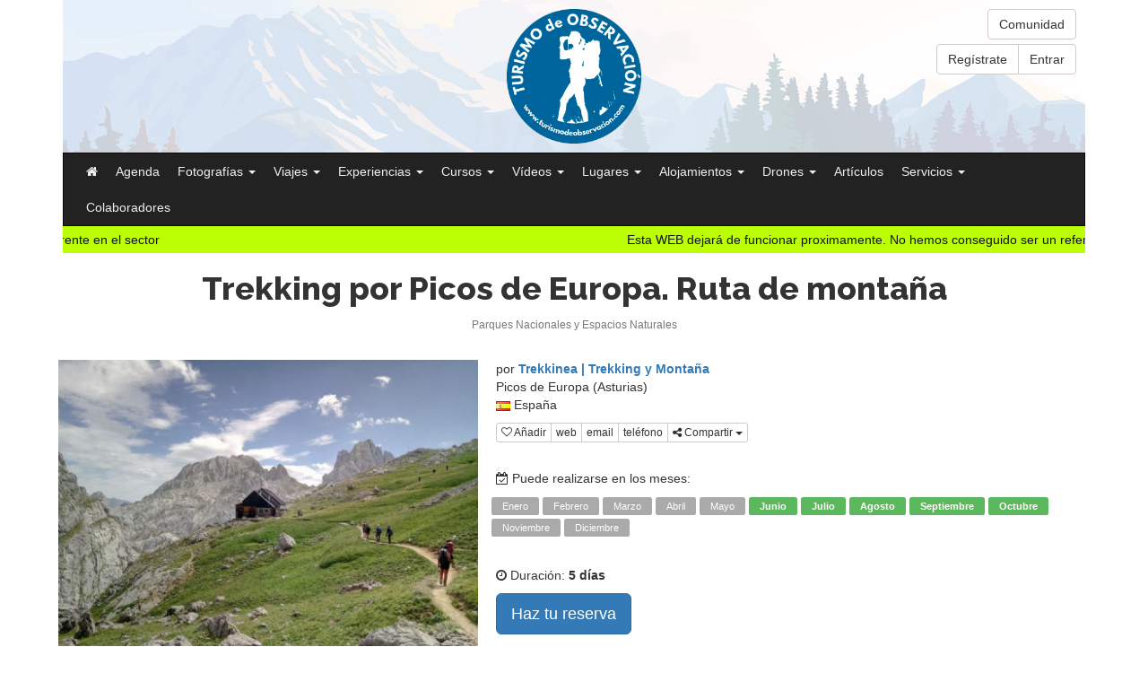

--- FILE ---
content_type: text/html
request_url: https://www.turismodeobservacion.com/viaje/trekking-por-picos-de-europa-ruta-de-montana/138/
body_size: 76376
content:

<!DOCTYPE html>
<html dir="ltr" lang="es">
	<head>
		<title>Trekking por Picos de Europa. Ruta de montaña por Trekkinea | Trekking y Montaña | Viaje | Turismo de Observación</title>
		<meta name="description" content="Viaje publicado por Trekkinea | Trekking y Montaña en turismodeobservacion.com">
		<meta name="robots" content="index,follow">
		<!-- Global Site Tag (gtag.js) - Google Analytics -->
<script async src="https://www.googletagmanager.com/gtag/js?id=UA-107667380-1"></script>
<script>
	window.dataLayer = window.dataLayer || [];
	function gtag(){dataLayer.push(arguments);}
	gtag('js', new Date());

	gtag('config', 'UA-107667380-1');
</script>

<!-- Google tag (gtag.js) - Google Analytics 4 -->
<script async src="https://www.googletagmanager.com/gtag/js?id=G-ZENCKF8MN6"></script>
<script>
	window.dataLayer = window.dataLayer || [];
	function gtag(){dataLayer.push(arguments);}
	gtag('js', new Date());

	gtag('config', 'G-ZENCKF8MN6');
</script>

			<meta charset="utf-8">
			<meta http-equiv="X-UA-Compatible" content="IE=edge">
			<meta name="autor" content="Turismo de Observación">
			<meta name="designer" content="Gurenet Teknologia SL">
			<meta name="publisher" content="Gurenet Teknologia SL">
			<meta name="viewport" content="width=device-width, initial-scale=1">
			<link rel="apple-touch-icon" sizes="57x57" href="/apple-icon-57x57.png">
			<link rel="apple-touch-icon" sizes="60x60" href="/apple-icon-60x60.png">
			<link rel="apple-touch-icon" sizes="72x72" href="/apple-icon-72x72.png">
			<link rel="apple-touch-icon" sizes="76x76" href="/apple-icon-76x76.png">
			<link rel="apple-touch-icon" sizes="114x114" href="/apple-icon-114x114.png">
			<link rel="apple-touch-icon" sizes="120x120" href="/apple-icon-120x120.png">
			<link rel="apple-touch-icon" sizes="144x144" href="/apple-icon-144x144.png">
			<link rel="apple-touch-icon" sizes="152x152" href="/apple-icon-152x152.png">
			<link rel="apple-touch-icon" sizes="180x180" href="/apple-icon-180x180.png">
			<link rel="icon" type="image/png" sizes="192x192"  href="/android-icon-192x192.png">
			<link rel="icon" type="image/png" sizes="32x32" href="/favicon-32x32.png">
			<link rel="icon" type="image/png" sizes="96x96" href="/favicon-96x96.png">
			<link rel="icon" type="image/png" sizes="16x16" href="/favicon-16x16.png">
			<link rel="manifest" href="/manifest.json">
			<meta name="msapplication-TileColor" content="#ffffff">
			<meta name="msapplication-TileImage" content="/ms-icon-144x144.png">
			<meta name="theme-color" content="#ffffff">
			<link rel="stylesheet" href="https://maxcdn.bootstrapcdn.com/font-awesome/4.7.0/css/font-awesome.min.css">
			<link rel="stylesheet" href="https://maxcdn.bootstrapcdn.com/bootstrap/3.3.6/css/bootstrap.min.css" integrity="sha384-1q8mTJOASx8j1Au+a5WDVnPi2lkFfwwEAa8hDDdjZlpLegxhjVME1fgjWPGmkzs7" crossorigin="anonymous">
			<link href="https://fonts.googleapis.com/css?family=Raleway:800" rel="stylesheet">
			<link rel="stylesheet" href="/comun/css/custom.css?v=22.12" media="screen">
			<!--[if lt IE 9]>
				<script src="https://oss.maxcdn.com/html5shiv/3.7.2/html5shiv.min.js"></script>
				<script src="https://oss.maxcdn.com/respond/1.4.2/respond.min.js"></script>
			<![endif]-->

			<!-- Fancybox -->
			<link rel="stylesheet" href="/comun/fancybox/jquery.fancybox.css?v=2.1.5" type="text/css" media="screen">
			<!-- /Fancybox-->

			

			<!-- AdBlock -->
			<script data-adscript src='https://servedbysmart.com?uid=5cd96c89475de80012f86112&w=300&h=250&click='></script>
			<!-- /AdBlock -->

			<!-- OneSignal -->
			<script src="https://cdn.onesignal.com/sdks/OneSignalSDK.js" async=""></script>
			<script>
				var OneSignal = window.OneSignal || [];
				OneSignal.push(function() {
					OneSignal.init({
					appId: "eb1e77ec-aff4-4a58-a17a-1ab61a7dbcb9",
					autoResubscribe: true,
					autoRegister: false,
					notifyButton: {
						enable: true,
						},
					});
					OneSignal.registerForPushNotifications();
					OneSignal.getUserId(function(userId) {
						console.log("OneSignal User ID:", userId);
					});
				});
			</script>
			<!-- /OneSignal -->

			<!-- Quantcast Choice. Consent Manager Tag v2.0 (for TCF 2.0) -->
			<script type="text/javascript" async=true>
			(function() {
			  var host = window.location.hostname;
			  var element = document.createElement('script');
			  var firstScript = document.getElementsByTagName('script')[0];
			  var url = 'https://quantcast.mgr.consensu.org'
			    .concat('/choice/', 'N0c9yDTC5a6P2', '/', host, '/choice.js')
			  var uspTries = 0;
			  var uspTriesLimit = 3;
			  element.async = true;
			  element.type = 'text/javascript';
			  element.src = url;

			  firstScript.parentNode.insertBefore(element, firstScript);

			  function makeStub() {
			    var TCF_LOCATOR_NAME = '__tcfapiLocator';
			    var queue = [];
			    var win = window;
			    var cmpFrame;

			    function addFrame() {
			      var doc = win.document;
			      var otherCMP = !!(win.frames[TCF_LOCATOR_NAME]);

			      if (!otherCMP) {
			        if (doc.body) {
			          var iframe = doc.createElement('iframe');

			          iframe.style.cssText = 'display:none';
			          iframe.name = TCF_LOCATOR_NAME;
			          doc.body.appendChild(iframe);
			        } else {
			          setTimeout(addFrame, 5);
			        }
			      }
			      return !otherCMP;
			    }

			    function tcfAPIHandler() {
			      var gdprApplies;
			      var args = arguments;

			      if (!args.length) {
			        return queue;
			      } else if (args[0] === 'setGdprApplies') {
			        if (
			          args.length > 3 &&
			          args[2] === 2 &&
			          typeof args[3] === 'boolean'
			        ) {
			          gdprApplies = args[3];
			          if (typeof args[2] === 'function') {
			            args[2]('set', true);
			          }
			        }
			      } else if (args[0] === 'ping') {
			        var retr = {
			          gdprApplies: gdprApplies,
			          cmpLoaded: false,
			          cmpStatus: 'stub'
			        };

			        if (typeof args[2] === 'function') {
			          args[2](retr);
			        }
			      } else {
			        queue.push(args);
			      }
			    }

			    function postMessageEventHandler(event) {
			      var msgIsString = typeof event.data === 'string';
			      var json = {};

			      try {
			        if (msgIsString) {
			          json = JSON.parse(event.data);
			        } else {
			          json = event.data;
			        }
			      } catch (ignore) {}

			      var payload = json.__tcfapiCall;

			      if (payload) {
			        window.__tcfapi(
			          payload.command,
			          payload.version,
			          function(retValue, success) {
			            var returnMsg = {
			              __tcfapiReturn: {
			                returnValue: retValue,
			                success: success,
			                callId: payload.callId
			              }
			            };
			            if (msgIsString) {
			              returnMsg = JSON.stringify(returnMsg);
			            }
			            event.source.postMessage(returnMsg, '*');
			          },
			          payload.parameter
			        );
			      }
			    }

			    while (win) {
			      try {
			        if (win.frames[TCF_LOCATOR_NAME]) {
			          cmpFrame = win;
			          break;
			        }
			      } catch (ignore) {}

			      if (win === window.top) {
			        break;
			      }
			      win = win.parent;
			    }
			    if (!cmpFrame) {
			      addFrame();
			      win.__tcfapi = tcfAPIHandler;
			      win.addEventListener('message', postMessageEventHandler, false);
			    }
			  };

			  makeStub();

			  var uspStubFunction = function() {
			    var arg = arguments;
			    if (typeof window.__uspapi !== uspStubFunction) {
			      setTimeout(function() {
			        if (typeof window.__uspapi !== 'undefined') {
			          window.__uspapi.apply(window.__uspapi, arg);
			        }
			      }, 500);
			    }
			  };

			  var checkIfUspIsReady = function() {
			    uspTries++;
			    if (window.__uspapi === uspStubFunction && uspTries < uspTriesLimit) {
			      console.warn('USP is not accessible');
			    } else {
			      clearInterval(uspInterval);
			    }
			  };

			  if (typeof window.__uspapi === 'undefined') {
			    window.__uspapi = uspStubFunction;
			    var uspInterval = setInterval(checkIfUspIsReady, 6000);
			  }
			})();
			</script>
			<!-- End Quantcast Choice. Consent Manager Tag v2.0 (for TCF 2.0) -->

			<script src="https://polyfill.io/v3/polyfill.min.js?features=default"></script>

			<meta property="fb:app_id" content="1933652936957508">
			<meta property="og:url" content="https://www.turismodeobservacion.com/viaje/trekking-por-picos-de-europa-ruta-de-montana/138/">
			<meta property="og:type" content="article">
			<meta property="og:title" content="Trekking por Picos de Europa. Ruta de montaña">
			<meta property="og:description" content="Viaje publicada por Trekkinea | Trekking y Montaña en turismodeobservacion.com">
			<meta property="og:site_name" content="turismodeobservacion.com">
			<meta property="og:image" content="https://www.turismodeobservacion.com/media/viajes/trekking-por-picos-de-europa-ruta-de-montana-138-xl.jpg">
			<meta property="og:image:secure_url" content="https://www.turismodeobservacion.com/media/viajes/trekking-por-picos-de-europa-ruta-de-montana-138-xl.jpg">
			<meta property="og:image:type" content="image/jpeg">
			<meta property="og:image:width" content="1200">
			<meta property="og:image:height" content="750">
			<meta name="twitter:card" content="summary">
			<meta name="twitter:title" content="Trekking por Picos de Europa. Ruta de montaña">
			<meta name="twitter:description" content="Viaje publicada por Trekkinea | Trekking y Montaña en turismodeobservacion.com">
			<meta name="twitter:image" content="https://www.turismodeobservacion.com/media/viajes/trekking-por-picos-de-europa-ruta-de-montana-138-xl.jpg">
		
	</head>
	<body>

		
<header class="container-fluid">
	<div class="container" style="position: relative;">

		<div id="area-logo" class="text-center" style="background: #efefef url('/comun/imagenes/header-fondo.jpg') no-repeat;">
			<a href="/home/"><img class="logo" src="/comun/imagenes/logo-header.png" alt="" ></a>
			
				<div class="menu-usuario">
					<div class="text-right">
						<a href="/comunidad/" class="btn btn-default">Comunidad</a><br>
						<div class="btn-group mt-2" role="group">
							<a href="/registro/" class="btn btn-default" rel="nofollow">Regístrate</a>
							<a href="/iniciar-sesion/" class="btn btn-default" rel="nofollow">Entrar</a>
						</div>
					</div>
				</div>
			
		</div>

		<nav class="navbar navbar-inverse">
			<div class="navbar-header">
				<button type="button" class="navbar-toggle collapsed" data-toggle="collapse" data-target="#menu-header" aria-expanded="false">
					<span class="sr-only">Menú</span>
					<span class="icon-bar"></span>
					<span class="icon-bar"></span>
					<span class="icon-bar"></span>
				</button>
				<!-- <a class="navbar-brand" href="/home/">Logo</a> -->
			</div>

			<div class="collapse navbar-collapse" id="menu-header">
				<ul class="nav navbar-nav">
					<li><a href="/home/"><i class="fa fa-home" aria-hidden="true"></i></a></li>
					<li><a href="/agenda/">Agenda</a></li>

					
						<li class="dropdown">
							<a href="#" class="dropdown-toggle" data-toggle="dropdown" role="button" aria-haspopup="true" aria-expanded="false">Fotografías <span class="caret"></span></a>
							<ul class="dropdown-menu">
								<li><a href="/fotografias/"><strong>Ver todas</strong></a></li>
								<li><a href="/area-usuario/fotografias/alta-paso-1/"><i class="fa fa-plus-circle"></i> Añadir fotografía</a></li>
								<li role="separator" class="divider"></li>
								<li><a href="/area-usuario/fotografias-mi-resumen/"><i class="fa fa-magic"></i> Mi resumen</a></li>
								<li role="separator" class="divider"></li>
								
									<li>
										<a href="/fotografias/?cat=1">Aves (ornitología)</a>
									</li>
								
									<li>
										<a href="/fotografias/?cat=14">Fauna terrestre</a>
									</li>
								
									<li>
										<a href="/fotografias/?cat=4">Patrimonio histórico</a>
									</li>
								
									<li>
										<a href="/fotografias/?cat=3">Paisaje natural</a>
									</li>
								
									<li>
										<a href="/fotografias/?cat=7">Macrofotografía e insectos (Macromundo)</a>
									</li>
								
									<li>
										<a href="/fotografias/?cat=48">Fotografía étnica</a>
									</li>
								
									<li>
										<a href="/fotografias/?cat=2">Árboles, Plantas, Flores y Hongos</a>
									</li>
								
									<li>
										<a href="/fotografias/?cat=44">Parques, Jardines, Fuentes, Balcones</a>
									</li>
								
									<li>
										<a href="/fotografias/?cat=24">Fotografía de pueblos y rural</a>
									</li>
								
									<li>
										<a href="/fotografias/?cat=29">Ríos, lagos y cascadas</a>
									</li>
								
									<li>
										<a href="/fotografias/?cat=50">Miradores</a>
									</li>
								
									<li>
										<a href="/fotografias/?cat=27">Montaña</a>
									</li>
								
									<li>
										<a href="/fotografias/?cat=26">Fotografía de costa</a>
									</li>
								
									<li>
										<a href="/fotografias/?cat=35">Rutas y senderos</a>
									</li>
								
									<li>
										<a href="/fotografias/?cat=32">Paisaje agrario</a>
									</li>
								
									<li>
										<a href="/fotografias/?cat=15">Fauna marina</a>
									</li>
								
									<li>
										<a href="/fotografias/?cat=12">Ingeniería y Arquitectura</a>
									</li>
								
									<li>
										<a href="/fotografias/?cat=25">Fotografía Nocturna y Astronómica</a>
									</li>
								
									<li>
										<a href="/fotografias/?cat=8">Fotografía atmosférica</a>
									</li>
								
									<li>
										<a href="/fotografias/?cat=33">Animales anfibios y fluviales</a>
									</li>
								
									<li>
										<a href="/fotografias/?cat=34">Fotografía urbana</a>
									</li>
								
									<li>
										<a href="/fotografias/?cat=13">Paisaje urbano</a>
									</li>
								
									<li>
										<a href="/fotografias/?cat=17">Fotografía naval, náutica y marinera</a>
									</li>
								
									<li>
										<a href="/fotografias/?cat=41">Geología y Espeleología</a>
									</li>
								
									<li>
										<a href="/fotografias/?cat=6">Fiestas, Tradiciones y Oficios</a>
									</li>
								
									<li>
										<a href="/fotografias/?cat=10">Arte, Escultura y Fotografía artística</a>
									</li>
								
									<li>
										<a href="/fotografias/?cat=31">Vistas panorámicas</a>
									</li>
								
									<li>
										<a href="/fotografias/?cat=43">Productos locales</a>
									</li>
								
									<li>
										<a href="/fotografias/?cat=45">Interiores de lugares visitables</a>
									</li>
								
									<li>
										<a href="/fotografias/?cat=47">Animales domésticos</a>
									</li>
								
									<li>
										<a href="/fotografias/?cat=49">Fotografía infrarroja</a>
									</li>
								
								<li role="separator" class="divider"></li>
								<li><a href="/fotografos/"><i class="fa fa-address-card-o" aria-hidden="true"></i> Fotógrafos profesionales</a></li>
							</ul>
						</li>
					
						<li class="dropdown">
							<a href="#" class="dropdown-toggle" data-toggle="dropdown" role="button" aria-haspopup="true" aria-expanded="false">Viajes <span class="caret"></span></a>
							<ul class="dropdown-menu">
								<li><a href="/viajes/"><strong>Ver todos</strong></a></li>
								<li><a href="/area-usuario/viajes/alta-paso-1/"><i class="fa fa-plus-circle"></i> Añadir viaje</a></li>
								<li role="separator" class="divider"></li>
								<li><a href="/empresas-viajes/"><strong><i class="fa fa-building-o" aria-hidden="true"></i> Agencias de viajes</strong></a></li>
								<li role="separator" class="divider"></li>
								
									<li>
										<a href="/viajes/?cat=2">Turismo ornitológico</a>
									</li>
								
									<li>
										<a href="/viajes/?cat=3">Observación de Fauna Terrestre y Marina</a>
									</li>
								
									<li>
										<a href="/viajes/?cat=4">Parques Nacionales y Espacios Naturales</a>
									</li>
								
									<li>
										<a href="/viajes/?cat=6">Montaña y Senderismo</a>
									</li>
								
									<li>
										<a href="/viajes/?cat=5">Safaris</a>
									</li>
								
									<li>
										<a href="/viajes/?cat=7">Viajes fotográficos</a>
									</li>
								
									<li>
										<a href="/viajes/?cat=18">Turismo cultural e histórico</a>
									</li>
								
									<li>
										<a href="/viajes/?cat=9">Cicloturismo</a>
									</li>
								
									<li>
										<a href="/viajes/?cat=10">Grandes viajes</a>
									</li>
								
							</ul>
						</li>
					
						<li class="dropdown">
							<a href="#" class="dropdown-toggle" data-toggle="dropdown" role="button" aria-haspopup="true" aria-expanded="false">Experiencias <span class="caret"></span></a>
							<ul class="dropdown-menu">
								<li><a href="/experiencias/"><strong>Ver todas</strong></a></li>
								<li><a href="/area-usuario/experiencias/alta-paso-1/"><i class="fa fa-plus-circle"></i> Añadir experiencia</a></li>
								<li role="separator" class="divider"></li>
								<li><a href="/empresas-experiencias/"><strong><i class="fa fa-building-o" aria-hidden="true"></i>  Empresas especializadas</strong></a></li>
								<li role="separator" class="divider"></li>
								
									<li>
										<a href="/experiencias/?cat=1">Observación de Aves (Turismo Ornitológico)</a>
									</li>
								
									<li>
										<a href="/experiencias/?cat=2">Observación de Fauna Terrestre</a>
									</li>
								
									<li>
										<a href="/experiencias/?cat=3">Observación de Fauna Marina</a>
									</li>
								
									<li>
										<a href="/experiencias/?cat=4">Observación de Flora y Micología</a>
									</li>
								
									<li>
										<a href="/experiencias/?cat=6">Observación Astronómica (Astroturismo)</a>
									</li>
								
									<li>
										<a href="/experiencias/?cat=7">Observación Geológica</a>
									</li>
								
									<li>
										<a href="/experiencias/?cat=8">Observación Fósiles y Arqueología</a>
									</li>
								
									<li>
										<a href="/experiencias/?cat=9">Observación del Patrimonio Histórico</a>
									</li>
								
									<li>
										<a href="/experiencias/?cat=28">Barranquismo y Espeleología</a>
									</li>
								
									<li>
										<a href="/experiencias/?cat=14">Safaris fotográficos</a>
									</li>
								
									<li>
										<a href="/experiencias/?cat=13">Viajes fotográficos</a>
									</li>
								
									<li>
										<a href="/experiencias/?cat=25">Aventura, Montaña y Senderismo</a>
									</li>
								
									<li>
										<a href="/experiencias/?cat=15">Senderismo fotográfico</a>
									</li>
								
									<li>
										<a href="/experiencias/?cat=16">Senderismo interpretativo</a>
									</li>
								
									<li>
										<a href="/experiencias/?cat=32">Mundo submarino</a>
									</li>
								
									<li>
										<a href="/experiencias/?cat=29">Paseos en barco</a>
									</li>
								
									<li>
										<a href="/experiencias/?cat=5">Deporte al aire libre</a>
									</li>
								
									<li>
										<a href="/experiencias/?cat=17">Turismo Industrial (¿Cómo se hace?)</a>
									</li>
								
									<li>
										<a href="/experiencias/?cat=35">Visitas guiadas y Rutas turísticas guiadas</a>
									</li>
								
								<li role="separator" class="divider"></li>
								<li><a href="/guias/"><i class="fa fa-address-card-o" aria-hidden="true"></i> Guías turísticos profesionales</a></li>
							</ul>
						</li>
					
						<li class="dropdown">
							<a href="#" class="dropdown-toggle" data-toggle="dropdown" role="button" aria-haspopup="true" aria-expanded="false">Cursos <span class="caret"></span></a>
							<ul class="dropdown-menu">
								<li><a href="/eventos/"><strong>Ver todos</strong></a></li>
								<li><a href="/area-usuario/eventos/alta-paso-1/"><i class="fa fa-plus-circle"></i> Añadir curso o evento</a></li>
								<li role="separator" class="divider"></li>
								<li><a href="/empresas-eventos/"><strong><i class="fa fa-building-o" aria-hidden="true"></i> Empresas especializadas</strong></a></li>
								<li role="separator" class="divider"></li>
								
									<li>
										<a href="/eventos/?cat=1">Cursos de Fotografía</a>
									</li>
								
									<li>
										<a href="/eventos/?cat=2">Cursos en Naturaleza (excepto fotograficos)</a>
									</li>
								
									<li>
										<a href="/eventos/?cat=3">Charlas, Exposiciones, Concursos, Ferias, Mercados</a>
									</li>
								
							</ul>
						</li>
					
						<li class="dropdown">
							<a href="#" class="dropdown-toggle" data-toggle="dropdown" role="button" aria-haspopup="true" aria-expanded="false">Vídeos <span class="caret"></span></a>
							<ul class="dropdown-menu">
								<li><a href="/videos/"><strong>Ver todos</strong></a></li>
								<li><a href="/area-usuario/videos/alta-paso-1/"><i class="fa fa-plus-circle"></i> Añadir vídeo</a></li>
								<li role="separator" class="divider"></li>
								
									<li>
										<a href="/videos/?cat=1">Aves</a>
									</li>
								
									<li>
										<a href="/videos/?cat=2">Fauna terrestre y marina</a>
									</li>
								
									<li>
										<a href="/videos/?cat=3">Montaña, bosques y flora</a>
									</li>
								
									<li>
										<a href="/videos/?cat=4">Ríos, lagos y cascadas</a>
									</li>
								
									<li>
										<a href="/videos/?cat=5">Patrimonio histórico</a>
									</li>
								
									<li>
										<a href="/videos/?cat=8">Vídeos promocionales</a>
									</li>
								
									<li>
										<a href="/videos/?cat=10">Técnicas fotográficas y tutoriales</a>
									</li>
								
									<li>
										<a href="/videos/?cat=11">Pueblos</a>
									</li>
								
									<li>
										<a href="/videos/?cat=14">Naval, náutica y marinera</a>
									</li>
								
									<li>
										<a href="/videos/?cat=13">Folklore y Tradiciones</a>
									</li>
								
									<li>
										<a href="/videos/?cat=15">Costa y Mar</a>
									</li>
								
									<li>
										<a href="/videos/?cat=16">Historia</a>
									</li>
								
									<li>
										<a href="/videos/?cat=17">Rutas</a>
									</li>
								
									<li>
										<a href="/videos/?cat=18">Fenómenos naturales</a>
									</li>
								
									<li>
										<a href="/videos/?cat=19">Espacios naturales protegidos</a>
									</li>
								
									<li>
										<a href="/videos/?cat=20">Alojamientos</a>
									</li>
								
							</ul>
						</li>
					
						<li class="dropdown">
							<a href="#" class="dropdown-toggle" data-toggle="dropdown" role="button" aria-haspopup="true" aria-expanded="false">Lugares <span class="caret"></span></a>
							<ul class="dropdown-menu">
								<li><a href="/lugares/"><strong>Ver todos</strong></a></li>
								<li><a href="/area-usuario/lugares/alta-paso-1/"><i class="fa fa-plus-circle"></i> Añadir lugar</a></li>
									<li role="separator" class="divider"></li>
								
									<li>
										<a href="/lugares/?cat=21">Escuelas de Fotografía y Grupos Culturales</a>
									</li>
								
									<li>
										<a href="/lugares/?cat=1">Museos y Patrimonio histórico visitable</a>
									</li>
								
									<li>
										<a href="/lugares/?cat=18">Parques Temáticos, Zoos, Acuarios, Jardines</a>
									</li>
								
									<li>
										<a href="/lugares/?cat=12">Hides fotográficos</a>
									</li>
								
									<li>
										<a href="/lugares/?cat=5">Oficinas de Turismo</a>
									</li>
								
									<li>
										<a href="/lugares/?cat=14">Miradores</a>
									</li>
								
									<li>
										<a href="/lugares/?cat=25">Cuevas, Monumentos y Espacios naturales</a>
									</li>
								
							</ul>
						</li>
					
						<li class="dropdown">
							<a href="#" class="dropdown-toggle" data-toggle="dropdown" role="button" aria-haspopup="true" aria-expanded="false">Alojamientos <span class="caret"></span></a>
							<ul class="dropdown-menu">
								<li><a href="/alojamientos/"><strong>Ver todos</strong></a></li>
								<li><a href="/area-usuario/alojamientos/alta-paso-1/"><i class="fa fa-plus-circle"></i> Añadir alojamiento</a></li>
									<li role="separator" class="divider"></li>
								
									<li>
										<a href="/alojamientos/?cat=8">Agroturismos</a>
									</li>
								
									<li>
										<a href="/alojamientos/?cat=7">Albergues</a>
									</li>
								
									<li>
										<a href="/alojamientos/?cat=11">Campings</a>
									</li>
								
									<li>
										<a href="/alojamientos/?cat=1">Casas rurales</a>
									</li>
								
									<li>
										<a href="/alojamientos/?cat=9">Posadas</a>
									</li>
								
									<li>
										<a href="/alojamientos/?cat=3">Hoteles</a>
									</li>
								
									<li>
										<a href="/alojamientos/?cat=12">Refugios</a>
									</li>
								
									<li>
										<a href="/alojamientos/?cat=13">Apartamentos</a>
									</li>
								
							</ul>
						</li>
					

					<li class="dropdown">
						<a href="#" class="dropdown-toggle" data-toggle="dropdown" role="button" aria-haspopup="true" aria-expanded="false">Drones <span class="caret"></span></a>
						<ul class="dropdown-menu">
							<li><a href="/empresas-drones/"><strong><i class="fa fa-building-o" aria-hidden="true"></i> Empresas especializadas</strong></a></li>
							
								<li><a href="/area-usuario/empresas/alta-paso-1/"><i class="fa fa-plus-circle"></i> Añadir empresa</a></li>
							
							<li><a href="/area-usuario/drones/"><i class="fa fa-plus-circle"></i> Definir actividades y servicios</a></li>
							<li><a href="/area-usuario/drones/alta-paso-1/"><i class="fa fa-plus-circle"></i> Añadir vídeo</a></li>
							
								<li role="separator" class="divider"></li>
								<li class="dropdown-header">Por actividad</li>
								
									<li>
										<a href="/empresas-drones/?act=2">Empresa operadora de drones</a>
									</li>
								
									<li>
										<a href="/empresas-drones/?act=1">Piloto profesional de Drones</a>
									</li>
								
									<li>
										<a href="/empresas-drones/?act=3">Fabricante de drones</a>
									</li>
								
									<li>
										<a href="/empresas-drones/?act=8">Empresa con apoyo legal en Drones</a>
									</li>
								
									<li>
										<a href="/empresas-drones/?act=7">Operador de cámara/sensores</a>
									</li>
								
								<li role="separator" class="divider"></li>
								<li class="dropdown-header">Por servicio</li>
								
									<li>
										<a href="/empresas-drones/?ser=2">Fotografía y Video con Drones</a>
									</li>
								
									<li>
										<a href="/empresas-drones/?ser=7">Topografía/Fotogrametría</a>
									</li>
								
									<li>
										<a href="/empresas-drones/?ser=6">Mapping/Modelos 3D</a>
									</li>
								
									<li>
										<a href="/empresas-drones/?ser=11">Patrimonio/Arqueología</a>
									</li>
								
									<li>
										<a href="/empresas-drones/?ser=3">Servicios agrícolas y forestales</a>
									</li>
								
									<li>
										<a href="/empresas-drones/?ser=10">Servicios de Emergencias/Salvamento</a>
									</li>
								
									<li>
										<a href="/empresas-drones/?ser=8">Servicios de Seguridad y Vigilancia con Drones</a>
									</li>
								
									<li>
										<a href="/empresas-drones/?ser=9">Servicios de paquetería con drones</a>
									</li>
								
									<li>
										<a href="/empresas-drones/?ser=4">Asesoría técnica, gestión de permisos y vuelos</a>
									</li>
								
									<li>
										<a href="/empresas-drones/?ser=12">Formación en Drones</a>
									</li>
								
							<li role="separator" class="divider"></li>
							<li><a href="/drones-videos/"><i class="fa fa-youtube-play" aria-hidden="true"></i> Vídeos profesionales</a></li>
						</ul>
					</li>

					<li><a href="/articulos/">Artículos</a></li>

					
						<li class="dropdown">
							<a href="#" class="dropdown-toggle" data-toggle="dropdown" role="button" aria-haspopup="true" aria-expanded="false">Servicios <span class="caret"></span></a>
							<ul class="dropdown-menu">
								<li><a href="/servicios/"><strong>Ver todos</strong></a></li>
								<li><a href="/area-usuario/servicios/alta-paso-1/"><i class="fa fa-plus-circle"></i> Añadir servicio</a></li>
								<li role="separator" class="divider"></li>
								<li><a href="/empresas-servicios/"><strong><i class="fa fa-building-o" aria-hidden="true"></i> Empresas especializadas</strong></a></li>
								<li role="separator" class="divider"></li>
								
									<li>
										<a href="/servicios/?cat=1">Señalización turística</a>
									</li>
								
									<li>
										<a href="/servicios/?cat=14">Musealización</a>
									</li>
								
									<li>
										<a href="/servicios/?cat=15">Ilustración y arte</a>
									</li>
								
									<li>
										<a href="/servicios/?cat=23">Miradores, Hides, Microarquitectura ...</a>
									</li>
								
									<li>
										<a href="/servicios/?cat=32">Diseño gráfico interpretativo</a>
									</li>
								
							</ul>
						</li>
					
					
					<li><a href="/colaboradores/">Colaboradores</a></li>
					<!--
					<li><a href="/blog/">Blog</a></li>
					-->
				</ul>

				<form class="navbar-form navbar-left hidden">
					<div class="form-group">
						<input type="text" class="form-control" placeholder="Search">
					</div>
					<button type="submit" class="btn btn-default">Buscar</button>
				</form>
			</div><!-- /.navbar-collapse -->

		</nav>

		
					<div class="marquee" style="background-color:#bcff05;">
						<div>
							<span style="color:#121212;">Esta WEB dejará de funcionar proximamente. No hemos conseguido ser un referente en el sector</span>
							<span style="color:#121212;">Esta WEB dejará de funcionar proximamente. No hemos conseguido ser un referente en el sector</span>
						</div>
					</div>
			

		<!--
		<div id="carousel-ads" class="carousel slide" data-interval="3000" data-ride="carousel">
			<div class="carousel-inner">
				<div class="item item-ad active">
					<div class="carousel-caption">
						<a class="txt-add-slider" href="/escultura-martin-pescador/" target="_blank">Escultura de Martín Pescador</a>
					</div>
				</div>
				<div class="item item-ad">
					<div class="carousel-caption">
						<a class="txt-add-slider" href="/impresion-en-piedra/" target="_blank">Servicio de impresión en piedra</a>
					</div>
				</div>
				<div class="item item-ad">
					<div class="carousel-caption">
						<a class="txt-add-slider" href="https://www.opakua.com/es/c/prismaticos/1" target="_blank">Prismáticos Opakua</a>
					</div>
				</div>
			</div>
		</div>
		-->
	</div>
</header>


		<main class="container">

			

				<h1 class="text-center">
					Trekking por Picos de Europa. Ruta de montaña
				</h1>
				<p class="text-center text-muted"><small>Parques Nacionales y Espacios Naturales</small></p>
				<div class="row mt-5">
					<div class="col-xs-12 col-sm-6 col-md-6 col-lg-5">
						<img src="/media/viajes/trekking-por-picos-de-europa-ruta-de-montana-138-sm.jpg" class="img-responsive center-block mb-5" alt="Trekking por Picos de Europa. Ruta de montaña">
					</div>
					<div class="col-xs-12 col-sm-6 col-md-6 col-lg-7">
						<p>
							por <a href="/empresa/trekkinea--trekking-y-montana/490/"><strong>Trekkinea | Trekking y Montaña</strong></a><br>
							Picos de Europa (Asturias) <br>
									<img src="/comun/banderas/es.png" alt="">
								España
						</p>

						<div>
							<div class="btn-group btn-group-xs" role="group">
								
									<a href="/solo-usuarios/" class="btn btn-default"><i class="fa fa-heart-o"></i> Añadir</a>
								
									<span class="btn btn-default boton-interaction" data-interaction="web" data-id="490" data-enlace="//www.trekkinea.com">web</span>
									<!-- <a href="//www.trekkinea.com" type="button" class="btn btn-default">web</a> -->
								
									<span class="btn btn-default boton-interaction" data-interaction="email" data-id="490" data-enlace="mailto:info@trekkinea.com">email</span>
									<!-- <a href="mailto:info@trekkinea.com" type="button" class="btn btn-default">email</a> -->
								
									<span class="btn btn-default boton-interaction" data-interaction="telefono" data-id="490" data-enlace="tel:625140673">teléfono</span>
									<!-- <a href="tel:625140673" type="button" class="btn btn-default">teléfono</a> -->
								<div class="btn-group btn-group-xs" role="group">
	<button type="button" class="btn btn-default dropdown-toggle" data-toggle="dropdown" aria-haspopup="true" aria-expanded="false">
		<i class="fa fa-share-alt" aria-hidden="true"></i> Compartir
		<span class="caret"></span>
	</button>
	<ul class="dropdown-menu social-compartir">
		<li class="visible-xs-block"><a href="whatsapp://send?text=https://www.turismodeobservacion.com/viaje/trekking-por-picos-de-europa-ruta-de-montana/138/" class="btn-whatsapp" target="_blank"><i class="fa fa-whatsapp" aria-hidden="true"></i> WhatsApp</a></li>
		<li><a href="https://www.facebook.com/sharer.php?u=https://www.turismodeobservacion.com/viaje/trekking-por-picos-de-europa-ruta-de-montana/138/&t=Trekking por Picos de Europa. Ruta de montaña por Trekkinea | Trekking y Montaña" class="btn-facebook" target="_blank"><i class="fa fa-facebook" aria-hidden="true"></i> Facebook</a></li>
		<li><a href="http://twitter.com/intent/tweet?original_referer=https://www.turismodeobservacion.com/viaje/trekking-por-picos-de-europa-ruta-de-montana/138/&related=turismodeobservacion.com&text=Trekking por Picos de Europa. Ruta de montaña por Trekkinea | Trekking y Montaña&tw_p=tweetbutton&url=https://www.turismodeobservacion.com/viaje/trekking-por-picos-de-europa-ruta-de-montana/138/" class="btn-twitter" target="_blank"><i class="fa fa-twitter" aria-hidden="true"></i> Twitter</a></li>
		<li><a href="http://pinterest.com/pin/create/button/?url=https://www.turismodeobservacion.com/viaje/trekking-por-picos-de-europa-ruta-de-montana/138/&amp;media=https://www.turismodeobservacion.com/media/viajes/trekking-por-picos-de-europa-ruta-de-montana-138.jpg&amp;description=Trekking por Picos de Europa. Ruta de montaña por Trekkinea | Trekking y Montaña" class="btn-pinterest" target="_blank"><i class="fa fa-pinterest" aria-hidden="true"></i> Pinterest</a></li>
		<li><a href="javascript:getlink();"><i class="fa fa-link" aria-hidden="true"></i> Copiar enlace</a></li>
	</ul>
</div>

							</div>
						</div>

						
							<div class="disponibilidad-meses mt-5">
								
									<p><i class="fa fa-calendar-check-o"></i> Puede realizarse en los meses:</p>
									<ul class="list-inline text-capitalize">
										
											<li class="label label-default">enero</li>
										
											<li class="label label-default">febrero</li>
										
											<li class="label label-default">marzo</li>
										
											<li class="label label-default">abril</li>
										
											<li class="label label-default">mayo</li>
										
											<li class="label label-success"><strong>junio</strong></li>
										
											<li class="label label-success"><strong>julio</strong></li>
										
											<li class="label label-success"><strong>agosto</strong></li>
										
											<li class="label label-success"><strong>septiembre</strong></li>
										
											<li class="label label-success"><strong>octubre</strong></li>
										
											<li class="label label-default">noviembre</li>
										
											<li class="label label-default">diciembre</li>
										
									</ul>
								
							</div>
						

						<div class="mt-5">
							<p><i class="fa fa-clock-o"></i> Duración: <strong>5 días</strong></p>
							
								<span class="btn btn-primary btn-lg boton-interaction" data-interaction="reserva" data-id="490" data-enlace="//trekkinea.com/producto/trekking-picos-de-europa/" >Haz tu reserva</span>
								<!--<a href="//trekkinea.com/producto/trekking-picos-de-europa/" target="_blank" class="btn btn btn-primary btn-lg"> <i class="fa fa-plane"></i> Haz tu reserva</a>-->
							
						</div>
					</div>
				</div>

				
					<hr>
					<div class="text-justify">
						<p>El Trekking Picos de Europa es una completa ruta de monta&ntilde;a que cruza los tres macizos que componen el Parque Nacional de Picos de Europa. Un viaje de aventura, que durante una semana nos permitir&aacute; conocer pueblos, refugios de monta&ntilde;a o ascender alguna de las cumbres m&aacute;s representativas. La traves&iacute;a comienza en el macizo oriental, visita peque&ntilde;os pueblos como Sotres o Ca&iacute;n, pasa por el macizo central contando con el alojamiento de los refugios de monta&ntilde;a de Vega de Urriellu y Collado Jermoso y finaliza su recorrido en el macizo occidental con sus parajes de excepcional belleza.</p><p>Acompa&ntilde;ados por un gu&iacute;a de monta&ntilde;a, es la forma m&aacute;s completa y sencilla de conocer los Picos de Europa realizando una traves&iacute;a monta&ntilde;era. Aunque gran parte de los caminos ser&aacute;n sencillos de transitar, habr&aacute; tramos pedregosos y ca&oacute;ticos donde el avance ser&aacute; lento, por lo que es conveniente estar acostumbrados a caminar por la monta&ntilde;a o estar en una forma f&iacute;sica suficiente que nos permita finalizar con &eacute;xito nuestra ruta de monta&ntilde;a.</p>
					</div>
				
					<hr>
					<h4 class="text-center">Solicita información</h4>
					<form name="" action="" method="post" role="form" class="">
						<div class="row">
							<div class="col-xs-12 col-md-6">
								<fieldset class="clearfix">
									<div class="form-group">
										<!--<label for="Nombre">Nombre</label>-->
										<input type="text" name="Nombre" id="Nombre" class="form-control" maxlength="50" required="" placeholder="Nombre" value="">
									</div>
									<div class="form-group">
										<!--<label for="EMail">e-mail</label>-->
										<input type="email" name="Email" id="Email" class="form-control" maxlength="100" required="" placeholder="e-mail" value="">
									</div>
									<div class="form-group">
										<!--<label for="Telefono">Teléfono</label>-->
										<input type="tel" name="Telefono" id="Telefono" class="form-control" maxlength="15" placeholder="Teléfono" value="">
									</div>
								</fieldset>
							</div>
							<div class="col-xs-12 col-md-6">
								<div class="form-group">
									<!--<label for="Comentarios">Comentarios</label>-->
									<textarea name="Comentarios" id="Comentarios" class="form-control" placeholder="Comentarios" rows="6" wrap="hard" required=""></textarea>
								</div>
							</div>
							<div class="col-xs-12">
								<div class="form-group text-center">
									<input name="Enviado" value="OK" type="hidden">
									<input name="submit" class="btn btn-primary" value="Enviar solicitud" type="submit">
								</div>
							</div>
						</div>
					</form>
				
					<hr>
					<h4 class="text-center">Mapa de localización</h4>
					<div class="row">
						<div class="col-xs-12">
						<iframe
							width="100%"
							height="450"
							frameborder="0" style="border:0"
							src="https://www.google.com/maps/embed/v1/place?key=AIzaSyBPV-bwm7EQcKzqIZr4vyt_xgJAEqHc_Ak
							&q=Picos de Europa Asturias Espa&#241;a&zoom=10" allowfullscreen>
						</iframe>
						</div>
					</div>
				
						<hr>
						<h3>Alojamientos en la zona</h3>
						<div class="row">
							
<div class="col-xs-6 col-md-3 item-experiencia">
	<div class="thumbnail">
		<div class="embed-responsive embed-responsive-16by9">
			<a href="/alojamiento/albergue-vega-de-horreo/41/">
				<figure class="embed-responsive-item">
					<img src="/media/alojamientos/albergue-vega-de-horreo-41-sm.jpg" alt="" class="img-responsive center-block">
				</figure>
				
			</a>
		</div>
		<div class="caption">
			
			<small class="text-muted text-truncate show">Albergues</small>
			<h5 class="text-truncate"><a href="/alojamiento/albergue-vega-de-horreo/41/"><strong>Albergue Vega de Hórreo</strong></a></h5>
		</div>
	</div>
</div>

<div class="col-xs-6 col-md-3 item-experiencia">
	<div class="thumbnail">
		<div class="embed-responsive embed-responsive-16by9">
			<a href="/alojamiento/apartamentos-rurales-rio-aliso/63/">
				<figure class="embed-responsive-item">
					<img src="/media/alojamientos/apartamentos-rurales-rio-aliso-63-sm.jpg" alt="" class="img-responsive center-block">
				</figure>
				
			</a>
		</div>
		<div class="caption">
			
			<small class="text-muted text-truncate show">Apartamentos</small>
			<h5 class="text-truncate"><a href="/alojamiento/apartamentos-rurales-rio-aliso/63/"><strong>Apartamentos Rurales Río Aliso</strong></a></h5>
		</div>
	</div>
</div>

<div class="col-xs-6 col-md-3 item-experiencia">
	<div class="thumbnail">
		<div class="embed-responsive embed-responsive-16by9">
			<a href="/alojamiento/paca-casa-de-aldea-3-trisqueles/209/">
				<figure class="embed-responsive-item">
					<img src="/media/alojamientos/paca-casa-de-aldea-3-trisqueles-209-sm.jpg" alt="" class="img-responsive center-block">
				</figure>
				
			</a>
		</div>
		<div class="caption">
			
			<small class="text-muted text-truncate show">Casas rurales</small>
			<h5 class="text-truncate"><a href="/alojamiento/paca-casa-de-aldea-3-trisqueles/209/"><strong>PACA Casa de Aldea 3 trisqueles</strong></a></h5>
		</div>
	</div>
</div>

						</div>
						<p class="text-center"><a href="/alojamientos/?pais=1&reg=1007" class="btn btn-default">más alojamientos</a></p>
				<hr>
<p><small>Publicidad</small></p>
<a href="https://www.opakua.com/es/c/prismaticos-para-miradores/5" target="_blank"><img src="/ads/miradores-opakua.jpg" alt="" class="img-responsive"></a>


		<hr>
		<p><small>Publicidad</small></p>
		<div class="row">
			
				<div class="col-xs-6 col-sm-3">
					<div class="embed-responsive embed-responsive-4by3">
						<a href="https://www.opakua.com/es/p/opakua-forest-10x42/4" target="_blank">
							<figure class="embed-responsive-item">
								<img src="https://www.opakua.com/media/productos/4/imgs/foto-p.jpg" alt="" class="img-responsive center-block">
							</figure>
						</a>
					</div>
					<a href="https://www.opakua.com/es/p/opakua-forest-10x42/4" class="btn btn-default btn-block btn-xs"><i class="fa fa-shopping-cart" aria-hidden="true"></i> Comprar</a>
				</div>
			
				<div class="col-xs-6 col-sm-3">
					<div class="embed-responsive embed-responsive-4by3">
						<a href="https://www.opakua.com/es/p/egeo-8x25-azul/5" target="_blank">
							<figure class="embed-responsive-item">
								<img src="https://www.opakua.com/media/productos/5/imgs/foto-p.jpg" alt="" class="img-responsive center-block">
							</figure>
						</a>
					</div>
					<a href="https://www.opakua.com/es/p/egeo-8x25-azul/5" class="btn btn-default btn-block btn-xs"><i class="fa fa-shopping-cart" aria-hidden="true"></i> Comprar</a>
				</div>
			
				<div class="col-xs-6 col-sm-3">
					<div class="embed-responsive embed-responsive-4by3">
						<a href="https://www.opakua.com/es/p/opakua-forest-8x42/38" target="_blank">
							<figure class="embed-responsive-item">
								<img src="https://www.opakua.com/media/productos/38/imgs/foto-p.jpg" alt="" class="img-responsive center-block">
							</figure>
						</a>
					</div>
					<a href="https://www.opakua.com/es/p/opakua-forest-8x42/38" class="btn btn-default btn-block btn-xs"><i class="fa fa-shopping-cart" aria-hidden="true"></i> Comprar</a>
				</div>
			
				<div class="col-xs-6 col-sm-3">
					<div class="embed-responsive embed-responsive-4by3">
						<a href="https://www.opakua.com/es/p/escultura-de-martín-pescador/53" target="_blank">
							<figure class="embed-responsive-item">
								<img src="https://www.opakua.com/media/productos/53/imgs/foto-p.jpg" alt="" class="img-responsive center-block">
							</figure>
						</a>
					</div>
					<a href="https://www.opakua.com/es/p/escultura-de-martín-pescador/53" class="btn btn-default btn-block btn-xs"><i class="fa fa-shopping-cart" aria-hidden="true"></i> Comprar</a>
				</div>
			
		</div>

						<hr>
						<h3>Más viajes en España</h3>
						<div class="row">
							
<div class="col-xs-6 col-md-3 item-viaje">
	<div class="thumbnail">
		<div class="embed-responsive embed-responsive-16by9">
			<a href="/viaje/viaje-al-corazon-del-pirineo-parque-nacional-de-ordesa-y-monte-perdido/120/">
				<figure class="embed-responsive-item">
					<img src="/media/viajes/viaje-al-corazon-del-pirineo-parque-nacional-de-ordesa-y-monte-perdido-120-sm.jpg" alt="" class="img-responsive center-block">
				</figure>
				
			</a>
		</div>
		<div class="caption">
			
			<small class="text-muted text-truncate show">Parques Nacionales y Espacios Naturales</small>
			<h5 class="text-truncate">
				<a href="/viaje/viaje-al-corazon-del-pirineo-parque-nacional-de-ordesa-y-monte-perdido/120/">
					<strong>Viaje al Corazón del Pirineo. Parque Nacional de Ordesa y Monte Perdido</strong>
				</a>
			</h5>
		</div>
	</div>
</div>

<div class="col-xs-6 col-md-3 item-viaje">
	<div class="thumbnail">
		<div class="embed-responsive embed-responsive-16by9">
			<a href="/viaje/balearic-starlight-adventure/143/">
				<figure class="embed-responsive-item">
					<img src="/media/viajes/balearic-starlight-adventure-143-sm.jpg" alt="" class="img-responsive center-block">
				</figure>
				
			</a>
		</div>
		<div class="caption">
			
				<small class="pull-right"><i class="fa fa-heart-o text-muted"></i> 1</small>
			
			<small class="text-muted text-truncate show">Parques Nacionales y Espacios Naturales</small>
			<h5 class="text-truncate">
				<a href="/viaje/balearic-starlight-adventure/143/">
					<strong>Balearic Starlight Adventure</strong>
				</a>
			</h5>
		</div>
	</div>
</div>

						</div>
						<p class="text-center"><a href="/viajes/?cat=4&pais=1" class="btn btn-default">más viajes</a></p>
				
					<hr>
					<h3>Más viajes de Parques Nacionales y Espacios Naturales</h3>
					<div class="row">
						
<div class="col-xs-6 col-md-3 item-viaje">
	<div class="thumbnail">
		<div class="embed-responsive embed-responsive-16by9">
			<a href="/viaje/viaje-de-senderismo-y-geologia-en-islandia-volcanes-y-los-glaciares/80/">
				<figure class="embed-responsive-item">
					<img src="/media/viajes/viaje-de-senderismo-y-geologia-en-islandia-volcanes-y-los-glaciares-80-sm.jpg" alt="" class="img-responsive center-block">
				</figure>
				
			</a>
		</div>
		<div class="caption">
			
			<small class="text-muted text-truncate show">Parques Nacionales y Espacios Naturales</small>
			<h5 class="text-truncate">
				<a href="/viaje/viaje-de-senderismo-y-geologia-en-islandia-volcanes-y-los-glaciares/80/">
					<strong>Viaje de Senderismo y Geología en Islandia. Volcanes y los glaciares</strong>
				</a>
			</h5>
		</div>
	</div>
</div>

<div class="col-xs-6 col-md-3 item-viaje">
	<div class="thumbnail">
		<div class="embed-responsive embed-responsive-16by9">
			<a href="/viaje/los-dolomitas-y-venecia-un-viaje-de-senderismo-y-cultura/117/">
				<figure class="embed-responsive-item">
					<img src="/media/viajes/los-dolomitas-y-venecia-un-viaje-de-senderismo-y-cultura-117-sm.jpg" alt="" class="img-responsive center-block">
				</figure>
				
			</a>
		</div>
		<div class="caption">
			
			<small class="text-muted text-truncate show">Parques Nacionales y Espacios Naturales</small>
			<h5 class="text-truncate">
				<a href="/viaje/los-dolomitas-y-venecia-un-viaje-de-senderismo-y-cultura/117/">
					<strong>Los Dolomitas y Venecia. Un viaje de senderismo y cultura</strong>
				</a>
			</h5>
		</div>
	</div>
</div>

<div class="col-xs-6 col-md-3 item-viaje">
	<div class="thumbnail">
		<div class="embed-responsive embed-responsive-16by9">
			<a href="/viaje/expedicion-en-canoa-en-el-rio-zambezi-en-el-parque-mas-salvaje-de-africa-mana-pools/146/">
				<figure class="embed-responsive-item">
					<img src="/media/viajes/expedicion-en-canoa-en-el-rio-zambezi-en-el-parque-mas-salvaje-de-africa-mana-pools-146-sm.jpg" alt="" class="img-responsive center-block">
				</figure>
				
			</a>
		</div>
		<div class="caption">
			
			<small class="text-muted text-truncate show">Parques Nacionales y Espacios Naturales</small>
			<h5 class="text-truncate">
				<a href="/viaje/expedicion-en-canoa-en-el-rio-zambezi-en-el-parque-mas-salvaje-de-africa-mana-pools/146/">
					<strong>Expedición En Canoa En El Río Zambezi En El Parque Más Salvaje De Africa: Mana Pools</strong>
				</a>
			</h5>
		</div>
	</div>
</div>

					</div>
					<p class="text-center"><a href="/viajes/?cat=4" class="btn btn-default">más viajes</a></p>
				
						<hr>
						<h3>Otros viajes en Asturias</h3>
						<div class="row">
							
<div class="col-xs-6 col-md-3 item-viaje">
	<div class="thumbnail">
		<div class="embed-responsive embed-responsive-16by9">
			<a href="/viaje/observando-el-gran-oso-pardo-en-libertad-en-territorio-de-lobos/14/">
				<figure class="embed-responsive-item">
					<img src="/media/viajes/observando-el-gran-oso-pardo-en-libertad-en-territorio-de-lobos-14-sm.jpg" alt="" class="img-responsive center-block">
				</figure>
				
			</a>
		</div>
		<div class="caption">
			
			<small class="text-muted text-truncate show">Observación de Fauna Terrestre y Marina</small>
			<h5 class="text-truncate">
				<a href="/viaje/observando-el-gran-oso-pardo-en-libertad-en-territorio-de-lobos/14/">
					<strong>Observando el gran oso pardo en libertad en territorio de lobos</strong>
				</a>
			</h5>
		</div>
	</div>
</div>

<div class="col-xs-6 col-md-3 item-viaje">
	<div class="thumbnail">
		<div class="embed-responsive embed-responsive-16by9">
			<a href="/viaje/travesia-de-la-cordillera-cantabrica-occidental/45/">
				<figure class="embed-responsive-item">
					<img src="/media/viajes/travesia-de-la-cordillera-cantabrica-occidental-45-sm.jpg" alt="" class="img-responsive center-block">
				</figure>
				
			</a>
		</div>
		<div class="caption">
			
			<small class="text-muted text-truncate show">Montaña y Senderismo</small>
			<h5 class="text-truncate">
				<a href="/viaje/travesia-de-la-cordillera-cantabrica-occidental/45/">
					<strong>Travesía de la Cordillera Cantábrica occidental</strong>
				</a>
			</h5>
		</div>
	</div>
</div>

<div class="col-xs-6 col-md-3 item-viaje">
	<div class="thumbnail">
		<div class="embed-responsive embed-responsive-16by9">
			<a href="/viaje/los-tres-macizos-de-picos-de-europa/43/">
				<figure class="embed-responsive-item">
					<img src="/media/viajes/los-tres-macizos-de-picos-de-europa-43-sm.jpg" alt="" class="img-responsive center-block">
				</figure>
				
			</a>
		</div>
		<div class="caption">
			
			<small class="text-muted text-truncate show">Montaña y Senderismo</small>
			<h5 class="text-truncate">
				<a href="/viaje/los-tres-macizos-de-picos-de-europa/43/">
					<strong>Los tres Macizos de Picos de Europa</strong>
				</a>
			</h5>
		</div>
	</div>
</div>

<div class="col-xs-6 col-md-3 item-viaje">
	<div class="thumbnail">
		<div class="embed-responsive embed-responsive-16by9">
			<a href="/viaje/trekking-anillo-vindio-picos-de-europa/188/">
				<figure class="embed-responsive-item">
					<img src="/media/viajes/trekking-anillo-vindio-picos-de-europa-188-sm.jpg" alt="" class="img-responsive center-block">
				</figure>
				
			</a>
		</div>
		<div class="caption">
			
			<small class="text-muted text-truncate show">Montaña y Senderismo</small>
			<h5 class="text-truncate">
				<a href="/viaje/trekking-anillo-vindio-picos-de-europa/188/">
					<strong>Trekking Anillo Vindio Picos de Europa</strong>
				</a>
			</h5>
		</div>
	</div>
</div>

<div class="col-xs-6 col-md-3 item-viaje">
	<div class="thumbnail">
		<div class="embed-responsive embed-responsive-16by9">
			<a href="/viaje/observacion-de-oso-pardo-en-libertad-2-3-y-4-septiembre-2022/179/">
				<figure class="embed-responsive-item">
					<img src="/media/viajes/observacion-de-oso-pardo-en-libertad-2-3-y-4-septiembre-2022-179-sm.jpg" alt="" class="img-responsive center-block">
				</figure>
				
			</a>
		</div>
		<div class="caption">
			
			<small class="text-muted text-truncate show">Observación de Fauna Terrestre y Marina</small>
			<h5 class="text-truncate">
				<a href="/viaje/observacion-de-oso-pardo-en-libertad-2-3-y-4-septiembre-2022/179/">
					<strong>Observación de oso pardo en libertad 2-3 y 4 septiembre 2022</strong>
				</a>
			</h5>
		</div>
	</div>
</div>

<div class="col-xs-6 col-md-3 item-viaje">
	<div class="thumbnail">
		<div class="embed-responsive embed-responsive-16by9">
			<a href="/viaje/trekking-anillo-vindio/168/">
				<figure class="embed-responsive-item">
					<img src="/media/viajes/trekking-anillo-vindio-168-sm.jpg" alt="" class="img-responsive center-block">
				</figure>
				
			</a>
		</div>
		<div class="caption">
			
			<small class="text-muted text-truncate show">Montaña y Senderismo</small>
			<h5 class="text-truncate">
				<a href="/viaje/trekking-anillo-vindio/168/">
					<strong>Trekking Anillo Vindio</strong>
				</a>
			</h5>
		</div>
	</div>
</div>

						</div>
				
						<hr>
						<h3>Otros viajes en España</h3>
						<div class="row">
							
<div class="col-xs-6 col-md-3 item-viaje">
	<div class="thumbnail">
		<div class="embed-responsive embed-responsive-16by9">
			<a href="/viaje/picos-de-europa/32/">
				<figure class="embed-responsive-item">
					<img src="/media/viajes/picos-de-europa-32-sm.jpg" alt="" class="img-responsive center-block">
				</figure>
				
			</a>
		</div>
		<div class="caption">
			
			<small class="text-muted text-truncate show">Turismo ornitológico</small>
			<h5 class="text-truncate">
				<a href="/viaje/picos-de-europa/32/">
					<strong>Picos de Europa</strong>
				</a>
			</h5>
		</div>
	</div>
</div>

<div class="col-xs-6 col-md-3 item-viaje">
	<div class="thumbnail">
		<div class="embed-responsive embed-responsive-16by9">
			<a href="/viaje/sierra-de-andujar-lince-iberico-en-finca-privada/17/">
				<figure class="embed-responsive-item">
					<img src="/media/viajes/sierra-de-andujar-lince-iberico-en-finca-privada-17-sm.jpg" alt="" class="img-responsive center-block">
				</figure>
				
			</a>
		</div>
		<div class="caption">
			
				<small class="pull-right"><i class="fa fa-heart-o text-muted"></i> 1</small>
			
			<small class="text-muted text-truncate show">Observación de Fauna Terrestre y Marina</small>
			<h5 class="text-truncate">
				<a href="/viaje/sierra-de-andujar-lince-iberico-en-finca-privada/17/">
					<strong>Sierra de Andújar, Lince ibérico en finca privada</strong>
				</a>
			</h5>
		</div>
	</div>
</div>

<div class="col-xs-6 col-md-3 item-viaje">
	<div class="thumbnail">
		<div class="embed-responsive embed-responsive-16by9">
			<a href="/viaje/avutardas-aves-acuaticas-migratorias-rapaces-y-esteparias/12/">
				<figure class="embed-responsive-item">
					<img src="/media/viajes/avutardas-aves-acuaticas-migratorias-rapaces-y-esteparias-12-sm.jpg" alt="" class="img-responsive center-block">
				</figure>
				
			</a>
		</div>
		<div class="caption">
			
			<small class="text-muted text-truncate show">Turismo ornitológico</small>
			<h5 class="text-truncate">
				<a href="/viaje/avutardas-aves-acuaticas-migratorias-rapaces-y-esteparias/12/">
					<strong>Avutardas, aves acuáticas, migratorias, rapaces y esteparias</strong>
				</a>
			</h5>
		</div>
	</div>
</div>

<div class="col-xs-6 col-md-3 item-viaje">
	<div class="thumbnail">
		<div class="embed-responsive embed-responsive-16by9">
			<a href="/viaje/ruta-bandolera/23/">
				<figure class="embed-responsive-item">
					<img src="/media/viajes/ruta-bandolera-23-sm.jpg" alt="" class="img-responsive center-block">
				</figure>
				
			</a>
		</div>
		<div class="caption">
			
			<small class="text-muted text-truncate show">Montaña y Senderismo</small>
			<h5 class="text-truncate">
				<a href="/viaje/ruta-bandolera/23/">
					<strong>Ruta Bandolera</strong>
				</a>
			</h5>
		</div>
	</div>
</div>

<div class="col-xs-6 col-md-3 item-viaje">
	<div class="thumbnail">
		<div class="embed-responsive embed-responsive-16by9">
			<a href="/viaje/lince-iberico-en-finca-privada-viaje-de-3-dias-y-dos-noches/18/">
				<figure class="embed-responsive-item">
					<img src="/media/viajes/lince-iberico-en-finca-privada-viaje-de-3-dias-y-dos-noches-18-sm.jpg" alt="" class="img-responsive center-block">
				</figure>
				
			</a>
		</div>
		<div class="caption">
			
			<small class="text-muted text-truncate show">Observación de Fauna Terrestre y Marina</small>
			<h5 class="text-truncate">
				<a href="/viaje/lince-iberico-en-finca-privada-viaje-de-3-dias-y-dos-noches/18/">
					<strong>Lince Ibérico en Finca privada. Viaje de 3 días y dos noches.</strong>
				</a>
			</h5>
		</div>
	</div>
</div>

<div class="col-xs-6 col-md-3 item-viaje">
	<div class="thumbnail">
		<div class="embed-responsive embed-responsive-16by9">
			<a href="/viaje/pirineo-oscense-quebrantahuesos/37/">
				<figure class="embed-responsive-item">
					<img src="/media/viajes/pirineo-oscense-quebrantahuesos-37-sm.jpg" alt="" class="img-responsive center-block">
				</figure>
				
			</a>
		</div>
		<div class="caption">
			
			<small class="text-muted text-truncate show">Turismo ornitológico</small>
			<h5 class="text-truncate">
				<a href="/viaje/pirineo-oscense-quebrantahuesos/37/">
					<strong>Pirineo Oscense Quebrantahuesos</strong>
				</a>
			</h5>
		</div>
	</div>
</div>

<div class="col-xs-6 col-md-3 item-viaje">
	<div class="thumbnail">
		<div class="embed-responsive embed-responsive-16by9">
			<a href="/viaje/pedales-de-leon/3/">
				<figure class="embed-responsive-item">
					<img src="/media/viajes/pedales-de-leon-3-sm.jpg" alt="" class="img-responsive center-block">
				</figure>
				
			</a>
		</div>
		<div class="caption">
			
				<small class="pull-right"><i class="fa fa-heart-o text-muted"></i> 1</small>
			
			<small class="text-muted text-truncate show">Cicloturismo</small>
			<h5 class="text-truncate">
				<a href="/viaje/pedales-de-leon/3/">
					<strong>Pedales de León</strong>
				</a>
			</h5>
		</div>
	</div>
</div>

<div class="col-xs-6 col-md-3 item-viaje">
	<div class="thumbnail">
		<div class="embed-responsive embed-responsive-16by9">
			<a href="/viaje/el-estrecho-de-gibraltar-migracion-de-las-aves-y-limicolas/36/">
				<figure class="embed-responsive-item">
					<img src="/media/viajes/el-estrecho-de-gibraltar-migracion-de-las-aves-y-limicolas-36-sm.jpg" alt="" class="img-responsive center-block">
				</figure>
				
			</a>
		</div>
		<div class="caption">
			
			<small class="text-muted text-truncate show">Turismo ornitológico</small>
			<h5 class="text-truncate">
				<a href="/viaje/el-estrecho-de-gibraltar-migracion-de-las-aves-y-limicolas/36/">
					<strong>El Estrecho de Gibraltar, migración de las aves y limícolas</strong>
				</a>
			</h5>
		</div>
	</div>
</div>

<div class="col-xs-6 col-md-3 item-viaje">
	<div class="thumbnail">
		<div class="embed-responsive embed-responsive-16by9">
			<a href="/viaje/observando-cabra-montes-y-grandes-rapaces/11/">
				<figure class="embed-responsive-item">
					<img src="/media/viajes/observando-cabra-montes-y-grandes-rapaces-11-sm.jpg" alt="" class="img-responsive center-block">
				</figure>
				
			</a>
		</div>
		<div class="caption">
			
			<small class="text-muted text-truncate show">Observación de Fauna Terrestre y Marina</small>
			<h5 class="text-truncate">
				<a href="/viaje/observando-cabra-montes-y-grandes-rapaces/11/">
					<strong>Observando cabra montés y grandes rapaces</strong>
				</a>
			</h5>
		</div>
	</div>
</div>

<div class="col-xs-6 col-md-3 item-viaje">
	<div class="thumbnail">
		<div class="embed-responsive embed-responsive-16by9">
			<a href="/viaje/migracion-al-sur-donana-extremadura-y-sierra-morena/7/">
				<figure class="embed-responsive-item">
					<img src="/media/viajes/migracion-al-sur-donana-extremadura-y-sierra-morena-7-sm.jpg" alt="" class="img-responsive center-block">
				</figure>
				
			</a>
		</div>
		<div class="caption">
			
			<small class="text-muted text-truncate show">Turismo ornitológico</small>
			<h5 class="text-truncate">
				<a href="/viaje/migracion-al-sur-donana-extremadura-y-sierra-morena/7/">
					<strong>Migración al Sur; Doñana, Extremadura y Sierra Morena.</strong>
				</a>
			</h5>
		</div>
	</div>
</div>

<div class="col-xs-6 col-md-3 item-viaje">
	<div class="thumbnail">
		<div class="embed-responsive embed-responsive-16by9">
			<a href="/viaje/jornadas-de-observacion-de-rapaces-y-ciguena-negra/13/">
				<figure class="embed-responsive-item">
					<img src="/media/viajes/jornadas-de-observacion-de-rapaces-y-ciguena-negra-13-sm.jpg" alt="" class="img-responsive center-block">
				</figure>
				
			</a>
		</div>
		<div class="caption">
			
			<small class="text-muted text-truncate show">Turismo ornitológico</small>
			<h5 class="text-truncate">
				<a href="/viaje/jornadas-de-observacion-de-rapaces-y-ciguena-negra/13/">
					<strong>Jornadas de observación de rapaces y cigüeña negra</strong>
				</a>
			</h5>
		</div>
	</div>
</div>

<div class="col-xs-6 col-md-3 item-viaje">
	<div class="thumbnail">
		<div class="embed-responsive embed-responsive-16by9">
			<a href="/viaje/selva-de-oza-puente-de-la-almudena/9/">
				<figure class="embed-responsive-item">
					<img src="/media/viajes/selva-de-oza-puente-de-la-almudena-9-sm.jpg" alt="" class="img-responsive center-block">
				</figure>
				
			</a>
		</div>
		<div class="caption">
			
			<small class="text-muted text-truncate show">Montaña y Senderismo</small>
			<h5 class="text-truncate">
				<a href="/viaje/selva-de-oza-puente-de-la-almudena/9/">
					<strong>Selva de Oza - Puente de la Almudena</strong>
				</a>
			</h5>
		</div>
	</div>
</div>

<div class="col-xs-6 col-md-3 item-viaje">
	<div class="thumbnail">
		<div class="embed-responsive embed-responsive-16by9">
			<a href="/viaje/3-dias-de-viaje-fotografico-por-extremadura-viaje-fotografico/53/">
				<figure class="embed-responsive-item">
					<img src="/media/viajes/3-dias-de-viaje-fotografico-por-extremadura-viaje-fotografico-53-sm.jpg" alt="" class="img-responsive center-block">
				</figure>
				
			</a>
		</div>
		<div class="caption">
			
			<small class="text-muted text-truncate show">Viajes fotográficos</small>
			<h5 class="text-truncate">
				<a href="/viaje/3-dias-de-viaje-fotografico-por-extremadura-viaje-fotografico/53/">
					<strong>3 días de viaje fotográfico por Extremadura (viaje fotográfico)</strong>
				</a>
			</h5>
		</div>
	</div>
</div>

<div class="col-xs-6 col-md-3 item-viaje">
	<div class="thumbnail">
		<div class="embed-responsive embed-responsive-16by9">
			<a href="/viaje/valle-de-baztan-y-selva-de-irati-un viaje-diferente/112/">
				<figure class="embed-responsive-item">
					<img src="/media/viajes/valle-de-baztan-y-selva-de-irati-un viaje-diferente-112-sm.jpg" alt="" class="img-responsive center-block">
				</figure>
				
			</a>
		</div>
		<div class="caption">
			
			<small class="text-muted text-truncate show">Montaña y Senderismo</small>
			<h5 class="text-truncate">
				<a href="/viaje/valle-de-baztan-y-selva-de-irati-un viaje-diferente/112/">
					<strong>Valle de Baztán y Selva de Irati. Un viaje diferente</strong>
				</a>
			</h5>
		</div>
	</div>
</div>

<div class="col-xs-6 col-md-3 item-viaje">
	<div class="thumbnail">
		<div class="embed-responsive embed-responsive-16by9">
			<a href="/viaje/tour-fotografico-de-7-dias-por-extremadura-con-todo-incluido/52/">
				<figure class="embed-responsive-item">
					<img src="/media/viajes/tour-fotografico-de-7-dias-por-extremadura-con-todo-incluido-52-sm.jpg" alt="" class="img-responsive center-block">
				</figure>
				
			</a>
		</div>
		<div class="caption">
			
			<small class="text-muted text-truncate show">Turismo ornitológico</small>
			<h5 class="text-truncate">
				<a href="/viaje/tour-fotografico-de-7-dias-por-extremadura-con-todo-incluido/52/">
					<strong>Tour fotográfico de 7 días por extremadura con Todo Incluido</strong>
				</a>
			</h5>
		</div>
	</div>
</div>

<div class="col-xs-6 col-md-3 item-viaje">
	<div class="thumbnail">
		<div class="embed-responsive embed-responsive-16by9">
			<a href="/viaje/pedales-de-las-minas/2/">
				<figure class="embed-responsive-item">
					<img src="/media/viajes/pedales-de-las-minas-2-sm.jpg" alt="" class="img-responsive center-block">
				</figure>
				
			</a>
		</div>
		<div class="caption">
			
				<small class="pull-right"><i class="fa fa-heart-o text-muted"></i> 1</small>
			
			<small class="text-muted text-truncate show">Cicloturismo</small>
			<h5 class="text-truncate">
				<a href="/viaje/pedales-de-las-minas/2/">
					<strong>Pedales de las Minas</strong>
				</a>
			</h5>
		</div>
	</div>
</div>

						</div>
				<hr>

<div class="jumbotron text-center">
	<i class="fa fa-plane fa-5x" aria-hidden="true"></i>
	<h2>¡Añade un viaje!</h2>
	<p>Miles de visitantes verán las ofertas de tu empresa.</p>
	<p class="text-center"><a class="btn btn-primary" href="/area-usuario/viajes/alta-paso-1/" role="button"><i class="fa fa-plus-circle" aria-hidden="true"></i> Añadir</a></p>
</div>


		</main>

		<div class="container">
	<hr>
	<p><small>Publicidad</small></p>
	<a href="https://www.opakua.com/es/c/senalizacion-interpretativa/11" target="_blank"><img src="/ads/localizacion-turistica.jpg" alt="" class="img-responsive"></a>
</div>

<!--
<div class="container">
	<hr>
	<a href="/area-usuario/descuentos/"><img src="/ads/descuentos-exclusivos.jpg" alt="" class="img-responsive"></a>
</div>
-->

<!--
<div class="container">
	<hr>
	<p><small>Publicidad</small></p>
	<a href="/escultura-martin-pescador/" target="_blank"><img src="/ads/escultura-martin-pescador-promo20.jpg" alt="Escultura Martín Pescador: Promoción 20%" class="img-responsive"></a>
</div>
-->

<footer>
	<div class="container-fluid">
		<div class="container">
			<div class="text-center">

			</div>
			<div class="row">
				<div class="col-md-3">
					<div class="text-center">
						<a href="/home/"><img src="/comun/imagenes/logo-header.png" alt="" style="width:150px; margin:10px;"></a>
					</div>
				</div>
				<div class="col-md-3">
					<div>
						<h4>Infórmate</h4>
						<ul class="list-unstyled">
							<li><a href="/publicidad/"><strong>Publicidad · Anúnciate</strong></a></li>
							<li><a href="/faq/">FAQ · Preguntas frecuentes</a></li>
							<li><a href="/blog/">Blog</a></li>
							<li><a href="/contacto/">Contactar</a></li>
						</ul>
						<ul class="list-unstyled">
							<li><a href="https://www.facebook.com/groups/1685805015077009/" target="_blank"><i class="fa fa-facebook-square" aria-hidden="true"></i> Facebook</a></li>
						</ul>
					</div>
				</div>
				<div class="col-md-3">
					<h4>Aficionados</h4>
					<ul class="list-unstyled">
						<li><a href="/area-usuario/fotografias/alta-paso-1/"><i class="fa fa-plus-circle"></i> fotografía</a></li>
						<li><a href="/area-usuario/videos/alta-paso-1/"><i class="fa fa-plus-circle"></i> vídeo</a></li>
						<li><a href="/area-usuario/lugares/alta-paso-1/"><i class="fa fa-plus-circle"></i> lugar</a></li>
						<li><a href="/area-usuario/articulos/alta-paso-1/"><i class="fa fa-plus-circle"></i> artículo</a></li>
					</ul>
				</div>
				<div class="col-md-3">
					<h4>Empresas</h4>
					<ul class="list-unstyled">
						<li><a href="/area-usuario/viajes/alta-paso-1/"><i class="fa fa-plus-circle"></i> viaje</a></li>
						<li><a href="/area-usuario/experiencias/alta-paso-1/"><i class="fa fa-plus-circle"></i> experiencia</a></li>
						<li><a href="/area-usuario/eventos/alta-paso-1/"><i class="fa fa-plus-circle"></i> curso o evento</a></li>
						<li><a href="/area-usuario/alojamientos/alta-paso-1/"><i class="fa fa-plus-circle"></i> alojamiento</a></li>
						<li><a href="/area-usuario/servicios/alta-paso-1/"><i class="fa fa-plus-circle"></i> servicio</a></li>
						<li><a href="/area-usuario/drones/alta-paso-1/"><i class="fa fa-plus-circle"></i> vídeo drones</a></li>
						<li><a href="/area-usuario/empresas/alta-paso-1/">Añade tu empresa</a></li>
					</ul>
				</div>
			</div>

			<hr>
			<h4 class="text-center">Enlaces de interés</h4>
			<ul class="list-inline text-center">
				<li><a href="https://www.opakua.com" target="_blank">Opakua</a></li>
				<li><a href="http://www.miradoresturisticos.com" target="_blank">Miradores Turísticos</a></li>
				<li><a href="http://www.prismaticosparamiradores.com" target="_blank">Prismaticos para Miradores</a></li>
				<li><a href="http://www.miradores.net" target="_blank">miradores.net</a></li>
			</ul>

			<hr>
			<div class="text-center">
				<small>
					<a href="/aviso-legal/" rel="nofollow" title="Aviso legal">Aviso legal</a> ·
					<a href="/condiciones-de-uso/" rel="nofollow" title="Condiciones de uso">Condiciones de uso</a>
				</small>
			</div>
		</div>
	</div>
</footer>

<div class="modal fade" id="modal-usuarios-niveles" tabindex="-1" role="dialog">
	<div class="modal-dialog modal-sm" role="document">
		<div class="modal-content">
			<div class="modal-header">
				<button type="button" class="close" data-dismiss="modal" aria-label="Close"><span aria-hidden="true">&times;</span></button>
				<h4 class="modal-title">Nivel de usuarios:</h4>
			</div>
			<div class="modal-body">
				<p>El número de fotografías que publiques marcará tu nivel dentro de la comunidad de observadores.</p>
				
					<ul class="list-group">
						
							<li class="list-group-item">
								<span class="badge">≥ 1000</span>
								<i class="fa fa-trophy fa-lg" style="color:#efb810"></i> &nbsp; Oro
							</li>
						
							<li class="list-group-item">
								<span class="badge">≥ 500</span>
								<i class="fa fa-trophy fa-lg" style="color:#8a9597"></i> &nbsp; Plata
							</li>
						
							<li class="list-group-item">
								<span class="badge">≥ 100</span>
								<i class="fa fa-trophy fa-lg" style="color:#b08d57"></i> &nbsp; Bronce
							</li>
						
							<li class="list-group-item">
								<span class="badge">≥ 0</span>
								<i class="fa fa-trophy fa-lg" style="color:#333333"></i> &nbsp; Normal
							</li>
						
					</ul>
				
			</div>
		</div><!-- /.modal-content -->
	</div><!-- /.modal-dialog -->
</div><!-- /.modal -->
<div id="cover-spin"></div>
<div class="flash"></div>

<script src="https://ajax.googleapis.com/ajax/libs/jquery/1.11.3/jquery.min.js"></script>
<script src="https://maxcdn.bootstrapcdn.com/bootstrap/3.3.6/js/bootstrap.min.js" integrity="sha384-0mSbJDEHialfmuBBQP6A4Qrprq5OVfW37PRR3j5ELqxss1yVqOtnepnHVP9aJ7xS" crossorigin="anonymous"></script>

<!-- Fancybox -->
<script type="text/javascript" src="/comun/fancybox/jquery.fancybox.pack.js?v=2.1.5"></script>
<script type="text/javascript">
	$(document).ready(function() {
		$(".fancybox").fancybox();
	});
</script>
<!-- Fin: Fancybox-->

<script type="text/javascript">
	// Copy URL
	function getlink() {
		$('.flash').show().animate({opacity: 0.9}, 30) .fadeOut(300).css({'opacity': 1});
		var aux=$("<input/>", {value: window.location.href}).appendTo("body");
		aux.select();
		document.execCommand("copy");
		aux.remove();
	}
</script>

<script>
	$(document).ready(function(e) {

		// Bootstrap tooltip
		$(function () {
			$('[data-toggle="tooltip"]').tooltip();
			$('[data-toggle="popover"]').popover();
		});

		// Cover spin
		var spinner = $('#cover-spin');
		$(function () {
			$('form').submit(function (e) {
				$(":submit").attr("disabled", true);
				//e.preventDefault();
				spinner.show();
			});
		});

	});
</script>


		<script>
			$(document).ready(function(){
				$("select").change(function(){
					$("#form_filtro").submit();
				});

				$(".boton-favorita").click(function() {
					var button = $(this);
					var status = button.data("active");
					var id = button.data("id");
					var data = {id: id, status: status};

					$.ajax( {
						url: location.origin + "/es/ajax/ajax-boton-viaje-favorito.asp",
						type: "POST",
						data: data,
						success: function(data) {
							switch (data.status) {
								case "true":
									button.attr("class", "btn btn-default btn-sm boton-favorita boton-favorita-on");
									button.data("active", true);
									button.html("<i class='fa fa-heart'></i> Favorito");
									console.log('True');
									break;
								case "false":
									button.attr("class", "btn btn-default btn-sm boton-favorita boton-favorita-off");
									button.data("active", false);
									button.html("<i class='fa fa-heart-o'></i> Añadir");
									console.log('False');
									break;
							}
						},
						error: function(e) {
							console.log('Error: ' + e);
						}
					});
				});

				$(".boton-interaction").click(function() {
					var button = $(this);
					var interaction = button.data("interaction");
					var id = button.data("id");
					var data = {id: id, interaction: interaction};

					$.ajax( {
						url: location.origin + "/es/ajax/ajax-empresa-interaction.asp",
						type: "POST",
						data: data,
						success: function(data) {
							console.log(data.status);
						},
						error: function(e) {
							console.log('Error: '+ e);
						}
					});

					window.location = button.data("enlace");
				});
			});
		</script>

	</body>
</html>


--- FILE ---
content_type: text/css
request_url: https://www.turismodeobservacion.com/comun/css/cover-spin.css
body_size: 654
content:
#cover-spin {
	position: fixed;
	width: 100%;
	left: 0;
	right: 0;
	top: 0;
	bottom: 0;
	background-color: rgba(255, 255, 255, 0.7);
	z-index: 9999;
	display: none;
}

@-webkit-keyframes spin {
	from {
		-webkit-transform: rotate(0deg);
	}
	to {
		-webkit-transform: rotate(360deg);
	}
}

@keyframes spin {
	from {
		transform: rotate(0deg);
	}
	to {
		transform: rotate(360deg);
	}
}

#cover-spin::after {
	content: '';
	display: block;
	position: absolute;
	left: 48%;
	top: 40%;
	width: 60px;
	height: 60px;
	border-style: solid;
	border-color: black;
	border-top-color: transparent;
	border-width: 4px;
	border-radius: 50%;
	-webkit-animation: spin .8s linear infinite;
	animation: spin .8s linear infinite;
}
